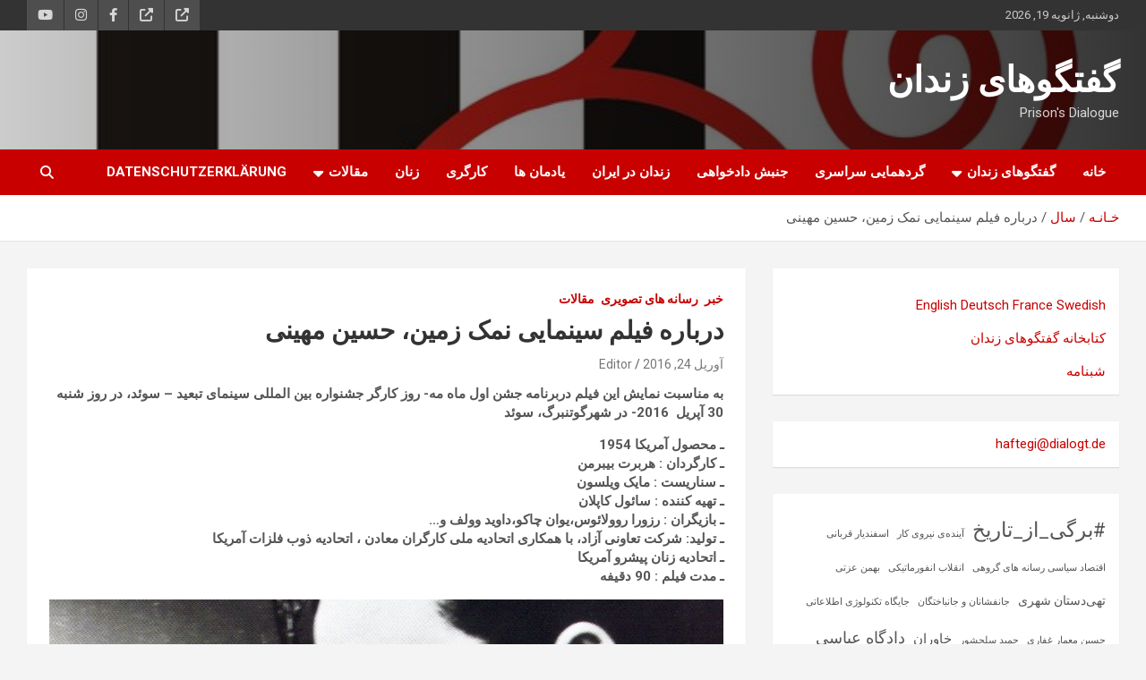

--- FILE ---
content_type: text/html; charset=UTF-8
request_url: https://dialogt.de/2016/3014/
body_size: 20102
content:
<!doctype html>
<html dir="rtl" lang="fa-IR">
<head>
	<meta charset="UTF-8">
	<meta name="viewport" content="width=device-width, initial-scale=1, shrink-to-fit=no">
	<link rel="profile" href="https://gmpg.org/xfn/11">

	<title>درباره فیلم سینمایی نمک زمین، حسین مهینی &#8211;   گفتگوهای زندان </title>
<meta name='robots' content='max-image-preview:large' />
<link rel='dns-prefetch' href='//secure.gravatar.com' />
<link rel='dns-prefetch' href='//stats.wp.com' />
<link rel='dns-prefetch' href='//fonts.googleapis.com' />
<link rel='dns-prefetch' href='//v0.wordpress.com' />
<link rel="alternate" type="application/rss+xml" title="  گفتگوهای زندان  &raquo; خوراک" href="https://dialogt.de/feed/" />
<link rel="alternate" type="application/rss+xml" title="  گفتگوهای زندان  &raquo; خوراک دیدگاه‌ها" href="https://dialogt.de/comments/feed/" />
<link rel="alternate" title="oEmbed (JSON)" type="application/json+oembed" href="https://dialogt.de/wp-json/oembed/1.0/embed?url=https%3A%2F%2Fdialogt.de%2F2016%2F3014%2F" />
<link rel="alternate" title="oEmbed (XML)" type="text/xml+oembed" href="https://dialogt.de/wp-json/oembed/1.0/embed?url=https%3A%2F%2Fdialogt.de%2F2016%2F3014%2F&#038;format=xml" />
<style id='wp-img-auto-sizes-contain-inline-css' type='text/css'>
img:is([sizes=auto i],[sizes^="auto," i]){contain-intrinsic-size:3000px 1500px}
/*# sourceURL=wp-img-auto-sizes-contain-inline-css */
</style>
<style id='wp-emoji-styles-inline-css' type='text/css'>

	img.wp-smiley, img.emoji {
		display: inline !important;
		border: none !important;
		box-shadow: none !important;
		height: 1em !important;
		width: 1em !important;
		margin: 0 0.07em !important;
		vertical-align: -0.1em !important;
		background: none !important;
		padding: 0 !important;
	}
/*# sourceURL=wp-emoji-styles-inline-css */
</style>
<style id='wp-block-library-inline-css' type='text/css'>
:root{--wp-block-synced-color:#7a00df;--wp-block-synced-color--rgb:122,0,223;--wp-bound-block-color:var(--wp-block-synced-color);--wp-editor-canvas-background:#ddd;--wp-admin-theme-color:#007cba;--wp-admin-theme-color--rgb:0,124,186;--wp-admin-theme-color-darker-10:#006ba1;--wp-admin-theme-color-darker-10--rgb:0,107,160.5;--wp-admin-theme-color-darker-20:#005a87;--wp-admin-theme-color-darker-20--rgb:0,90,135;--wp-admin-border-width-focus:2px}@media (min-resolution:192dpi){:root{--wp-admin-border-width-focus:1.5px}}.wp-element-button{cursor:pointer}:root .has-very-light-gray-background-color{background-color:#eee}:root .has-very-dark-gray-background-color{background-color:#313131}:root .has-very-light-gray-color{color:#eee}:root .has-very-dark-gray-color{color:#313131}:root .has-vivid-green-cyan-to-vivid-cyan-blue-gradient-background{background:linear-gradient(135deg,#00d084,#0693e3)}:root .has-purple-crush-gradient-background{background:linear-gradient(135deg,#34e2e4,#4721fb 50%,#ab1dfe)}:root .has-hazy-dawn-gradient-background{background:linear-gradient(135deg,#faaca8,#dad0ec)}:root .has-subdued-olive-gradient-background{background:linear-gradient(135deg,#fafae1,#67a671)}:root .has-atomic-cream-gradient-background{background:linear-gradient(135deg,#fdd79a,#004a59)}:root .has-nightshade-gradient-background{background:linear-gradient(135deg,#330968,#31cdcf)}:root .has-midnight-gradient-background{background:linear-gradient(135deg,#020381,#2874fc)}:root{--wp--preset--font-size--normal:16px;--wp--preset--font-size--huge:42px}.has-regular-font-size{font-size:1em}.has-larger-font-size{font-size:2.625em}.has-normal-font-size{font-size:var(--wp--preset--font-size--normal)}.has-huge-font-size{font-size:var(--wp--preset--font-size--huge)}.has-text-align-center{text-align:center}.has-text-align-left{text-align:left}.has-text-align-right{text-align:right}.has-fit-text{white-space:nowrap!important}#end-resizable-editor-section{display:none}.aligncenter{clear:both}.items-justified-left{justify-content:flex-start}.items-justified-center{justify-content:center}.items-justified-right{justify-content:flex-end}.items-justified-space-between{justify-content:space-between}.screen-reader-text{border:0;clip-path:inset(50%);height:1px;margin:-1px;overflow:hidden;padding:0;position:absolute;width:1px;word-wrap:normal!important}.screen-reader-text:focus{background-color:#ddd;clip-path:none;color:#444;display:block;font-size:1em;height:auto;left:5px;line-height:normal;padding:15px 23px 14px;text-decoration:none;top:5px;width:auto;z-index:100000}html :where(.has-border-color){border-style:solid}html :where([style*=border-top-color]){border-top-style:solid}html :where([style*=border-right-color]){border-right-style:solid}html :where([style*=border-bottom-color]){border-bottom-style:solid}html :where([style*=border-left-color]){border-left-style:solid}html :where([style*=border-width]){border-style:solid}html :where([style*=border-top-width]){border-top-style:solid}html :where([style*=border-right-width]){border-right-style:solid}html :where([style*=border-bottom-width]){border-bottom-style:solid}html :where([style*=border-left-width]){border-left-style:solid}html :where(img[class*=wp-image-]){height:auto;max-width:100%}:where(figure){margin:0 0 1em}html :where(.is-position-sticky){--wp-admin--admin-bar--position-offset:var(--wp-admin--admin-bar--height,0px)}@media screen and (max-width:600px){html :where(.is-position-sticky){--wp-admin--admin-bar--position-offset:0px}}

/*# sourceURL=wp-block-library-inline-css */
</style><style id='wp-block-tag-cloud-inline-css' type='text/css'>
.wp-block-tag-cloud{box-sizing:border-box}.wp-block-tag-cloud.aligncenter{justify-content:center;text-align:center}.wp-block-tag-cloud a{display:inline-block;margin-left:5px}.wp-block-tag-cloud span{display:inline-block;margin-right:5px;text-decoration:none}:root :where(.wp-block-tag-cloud.is-style-outline){display:flex;flex-wrap:wrap;gap:1ch}:root :where(.wp-block-tag-cloud.is-style-outline a){border:1px solid;font-size:unset!important;margin-left:0;padding:1ch 2ch;text-decoration:none!important}
/*# sourceURL=https://dialogt.de/wp-includes/blocks/tag-cloud/style.min.css */
</style>
<style id='global-styles-inline-css' type='text/css'>
:root{--wp--preset--aspect-ratio--square: 1;--wp--preset--aspect-ratio--4-3: 4/3;--wp--preset--aspect-ratio--3-4: 3/4;--wp--preset--aspect-ratio--3-2: 3/2;--wp--preset--aspect-ratio--2-3: 2/3;--wp--preset--aspect-ratio--16-9: 16/9;--wp--preset--aspect-ratio--9-16: 9/16;--wp--preset--color--black: #000000;--wp--preset--color--cyan-bluish-gray: #abb8c3;--wp--preset--color--white: #ffffff;--wp--preset--color--pale-pink: #f78da7;--wp--preset--color--vivid-red: #cf2e2e;--wp--preset--color--luminous-vivid-orange: #ff6900;--wp--preset--color--luminous-vivid-amber: #fcb900;--wp--preset--color--light-green-cyan: #7bdcb5;--wp--preset--color--vivid-green-cyan: #00d084;--wp--preset--color--pale-cyan-blue: #8ed1fc;--wp--preset--color--vivid-cyan-blue: #0693e3;--wp--preset--color--vivid-purple: #9b51e0;--wp--preset--gradient--vivid-cyan-blue-to-vivid-purple: linear-gradient(135deg,rgb(6,147,227) 0%,rgb(155,81,224) 100%);--wp--preset--gradient--light-green-cyan-to-vivid-green-cyan: linear-gradient(135deg,rgb(122,220,180) 0%,rgb(0,208,130) 100%);--wp--preset--gradient--luminous-vivid-amber-to-luminous-vivid-orange: linear-gradient(135deg,rgb(252,185,0) 0%,rgb(255,105,0) 100%);--wp--preset--gradient--luminous-vivid-orange-to-vivid-red: linear-gradient(135deg,rgb(255,105,0) 0%,rgb(207,46,46) 100%);--wp--preset--gradient--very-light-gray-to-cyan-bluish-gray: linear-gradient(135deg,rgb(238,238,238) 0%,rgb(169,184,195) 100%);--wp--preset--gradient--cool-to-warm-spectrum: linear-gradient(135deg,rgb(74,234,220) 0%,rgb(151,120,209) 20%,rgb(207,42,186) 40%,rgb(238,44,130) 60%,rgb(251,105,98) 80%,rgb(254,248,76) 100%);--wp--preset--gradient--blush-light-purple: linear-gradient(135deg,rgb(255,206,236) 0%,rgb(152,150,240) 100%);--wp--preset--gradient--blush-bordeaux: linear-gradient(135deg,rgb(254,205,165) 0%,rgb(254,45,45) 50%,rgb(107,0,62) 100%);--wp--preset--gradient--luminous-dusk: linear-gradient(135deg,rgb(255,203,112) 0%,rgb(199,81,192) 50%,rgb(65,88,208) 100%);--wp--preset--gradient--pale-ocean: linear-gradient(135deg,rgb(255,245,203) 0%,rgb(182,227,212) 50%,rgb(51,167,181) 100%);--wp--preset--gradient--electric-grass: linear-gradient(135deg,rgb(202,248,128) 0%,rgb(113,206,126) 100%);--wp--preset--gradient--midnight: linear-gradient(135deg,rgb(2,3,129) 0%,rgb(40,116,252) 100%);--wp--preset--font-size--small: 13px;--wp--preset--font-size--medium: 20px;--wp--preset--font-size--large: 36px;--wp--preset--font-size--x-large: 42px;--wp--preset--spacing--20: 0.44rem;--wp--preset--spacing--30: 0.67rem;--wp--preset--spacing--40: 1rem;--wp--preset--spacing--50: 1.5rem;--wp--preset--spacing--60: 2.25rem;--wp--preset--spacing--70: 3.38rem;--wp--preset--spacing--80: 5.06rem;--wp--preset--shadow--natural: 6px 6px 9px rgba(0, 0, 0, 0.2);--wp--preset--shadow--deep: 12px 12px 50px rgba(0, 0, 0, 0.4);--wp--preset--shadow--sharp: 6px 6px 0px rgba(0, 0, 0, 0.2);--wp--preset--shadow--outlined: 6px 6px 0px -3px rgb(255, 255, 255), 6px 6px rgb(0, 0, 0);--wp--preset--shadow--crisp: 6px 6px 0px rgb(0, 0, 0);}:where(.is-layout-flex){gap: 0.5em;}:where(.is-layout-grid){gap: 0.5em;}body .is-layout-flex{display: flex;}.is-layout-flex{flex-wrap: wrap;align-items: center;}.is-layout-flex > :is(*, div){margin: 0;}body .is-layout-grid{display: grid;}.is-layout-grid > :is(*, div){margin: 0;}:where(.wp-block-columns.is-layout-flex){gap: 2em;}:where(.wp-block-columns.is-layout-grid){gap: 2em;}:where(.wp-block-post-template.is-layout-flex){gap: 1.25em;}:where(.wp-block-post-template.is-layout-grid){gap: 1.25em;}.has-black-color{color: var(--wp--preset--color--black) !important;}.has-cyan-bluish-gray-color{color: var(--wp--preset--color--cyan-bluish-gray) !important;}.has-white-color{color: var(--wp--preset--color--white) !important;}.has-pale-pink-color{color: var(--wp--preset--color--pale-pink) !important;}.has-vivid-red-color{color: var(--wp--preset--color--vivid-red) !important;}.has-luminous-vivid-orange-color{color: var(--wp--preset--color--luminous-vivid-orange) !important;}.has-luminous-vivid-amber-color{color: var(--wp--preset--color--luminous-vivid-amber) !important;}.has-light-green-cyan-color{color: var(--wp--preset--color--light-green-cyan) !important;}.has-vivid-green-cyan-color{color: var(--wp--preset--color--vivid-green-cyan) !important;}.has-pale-cyan-blue-color{color: var(--wp--preset--color--pale-cyan-blue) !important;}.has-vivid-cyan-blue-color{color: var(--wp--preset--color--vivid-cyan-blue) !important;}.has-vivid-purple-color{color: var(--wp--preset--color--vivid-purple) !important;}.has-black-background-color{background-color: var(--wp--preset--color--black) !important;}.has-cyan-bluish-gray-background-color{background-color: var(--wp--preset--color--cyan-bluish-gray) !important;}.has-white-background-color{background-color: var(--wp--preset--color--white) !important;}.has-pale-pink-background-color{background-color: var(--wp--preset--color--pale-pink) !important;}.has-vivid-red-background-color{background-color: var(--wp--preset--color--vivid-red) !important;}.has-luminous-vivid-orange-background-color{background-color: var(--wp--preset--color--luminous-vivid-orange) !important;}.has-luminous-vivid-amber-background-color{background-color: var(--wp--preset--color--luminous-vivid-amber) !important;}.has-light-green-cyan-background-color{background-color: var(--wp--preset--color--light-green-cyan) !important;}.has-vivid-green-cyan-background-color{background-color: var(--wp--preset--color--vivid-green-cyan) !important;}.has-pale-cyan-blue-background-color{background-color: var(--wp--preset--color--pale-cyan-blue) !important;}.has-vivid-cyan-blue-background-color{background-color: var(--wp--preset--color--vivid-cyan-blue) !important;}.has-vivid-purple-background-color{background-color: var(--wp--preset--color--vivid-purple) !important;}.has-black-border-color{border-color: var(--wp--preset--color--black) !important;}.has-cyan-bluish-gray-border-color{border-color: var(--wp--preset--color--cyan-bluish-gray) !important;}.has-white-border-color{border-color: var(--wp--preset--color--white) !important;}.has-pale-pink-border-color{border-color: var(--wp--preset--color--pale-pink) !important;}.has-vivid-red-border-color{border-color: var(--wp--preset--color--vivid-red) !important;}.has-luminous-vivid-orange-border-color{border-color: var(--wp--preset--color--luminous-vivid-orange) !important;}.has-luminous-vivid-amber-border-color{border-color: var(--wp--preset--color--luminous-vivid-amber) !important;}.has-light-green-cyan-border-color{border-color: var(--wp--preset--color--light-green-cyan) !important;}.has-vivid-green-cyan-border-color{border-color: var(--wp--preset--color--vivid-green-cyan) !important;}.has-pale-cyan-blue-border-color{border-color: var(--wp--preset--color--pale-cyan-blue) !important;}.has-vivid-cyan-blue-border-color{border-color: var(--wp--preset--color--vivid-cyan-blue) !important;}.has-vivid-purple-border-color{border-color: var(--wp--preset--color--vivid-purple) !important;}.has-vivid-cyan-blue-to-vivid-purple-gradient-background{background: var(--wp--preset--gradient--vivid-cyan-blue-to-vivid-purple) !important;}.has-light-green-cyan-to-vivid-green-cyan-gradient-background{background: var(--wp--preset--gradient--light-green-cyan-to-vivid-green-cyan) !important;}.has-luminous-vivid-amber-to-luminous-vivid-orange-gradient-background{background: var(--wp--preset--gradient--luminous-vivid-amber-to-luminous-vivid-orange) !important;}.has-luminous-vivid-orange-to-vivid-red-gradient-background{background: var(--wp--preset--gradient--luminous-vivid-orange-to-vivid-red) !important;}.has-very-light-gray-to-cyan-bluish-gray-gradient-background{background: var(--wp--preset--gradient--very-light-gray-to-cyan-bluish-gray) !important;}.has-cool-to-warm-spectrum-gradient-background{background: var(--wp--preset--gradient--cool-to-warm-spectrum) !important;}.has-blush-light-purple-gradient-background{background: var(--wp--preset--gradient--blush-light-purple) !important;}.has-blush-bordeaux-gradient-background{background: var(--wp--preset--gradient--blush-bordeaux) !important;}.has-luminous-dusk-gradient-background{background: var(--wp--preset--gradient--luminous-dusk) !important;}.has-pale-ocean-gradient-background{background: var(--wp--preset--gradient--pale-ocean) !important;}.has-electric-grass-gradient-background{background: var(--wp--preset--gradient--electric-grass) !important;}.has-midnight-gradient-background{background: var(--wp--preset--gradient--midnight) !important;}.has-small-font-size{font-size: var(--wp--preset--font-size--small) !important;}.has-medium-font-size{font-size: var(--wp--preset--font-size--medium) !important;}.has-large-font-size{font-size: var(--wp--preset--font-size--large) !important;}.has-x-large-font-size{font-size: var(--wp--preset--font-size--x-large) !important;}
/*# sourceURL=global-styles-inline-css */
</style>

<style id='classic-theme-styles-inline-css' type='text/css'>
/*! This file is auto-generated */
.wp-block-button__link{color:#fff;background-color:#32373c;border-radius:9999px;box-shadow:none;text-decoration:none;padding:calc(.667em + 2px) calc(1.333em + 2px);font-size:1.125em}.wp-block-file__button{background:#32373c;color:#fff;text-decoration:none}
/*# sourceURL=/wp-includes/css/classic-themes.min.css */
</style>
<link rel='stylesheet' id='cptch_stylesheet-css' href='https://dialogt.de/wp-content/plugins/captcha/css/front_end_style.css?ver=4.4.5' type='text/css' media='all' />
<link rel='stylesheet' id='dashicons-css' href='https://dialogt.de/wp-includes/css/dashicons.min.css?ver=6.9' type='text/css' media='all' />
<link rel='stylesheet' id='cptch_desktop_style-css' href='https://dialogt.de/wp-content/plugins/captcha/css/desktop_style.css?ver=4.4.5' type='text/css' media='all' />
<link rel='stylesheet' id='bootstrap-style-css' href='https://dialogt.de/wp-content/themes/newscard/assets/library/bootstrap/css/bootstrap.min.css?ver=4.0.0' type='text/css' media='all' />
<link rel='stylesheet' id='font-awesome-style-css' href='https://dialogt.de/wp-content/themes/newscard/assets/library/font-awesome/css/all.min.css?ver=6.9' type='text/css' media='all' />
<link rel='stylesheet' id='newscard-google-fonts-css' href='//fonts.googleapis.com/css?family=Roboto%3A100%2C300%2C300i%2C400%2C400i%2C500%2C500i%2C700%2C700i&#038;ver=6.9' type='text/css' media='all' />
<link rel='stylesheet' id='newscard-style-css' href='https://dialogt.de/wp-content/themes/newscard/style.css?ver=6.9' type='text/css' media='all' />
<link rel='stylesheet' id='jetpack-subscriptions-css' href='https://dialogt.de/wp-content/plugins/jetpack/_inc/build/subscriptions/subscriptions.min.css?ver=15.4' type='text/css' media='all' />
<link rel='stylesheet' id='sharedaddy-css' href='https://dialogt.de/wp-content/plugins/jetpack/modules/sharedaddy/sharing.css?ver=15.4' type='text/css' media='all' />
<link rel='stylesheet' id='social-logos-css' href='https://dialogt.de/wp-content/plugins/jetpack/_inc/social-logos/social-logos.min.css?ver=15.4' type='text/css' media='all' />
<script type="text/javascript" src="https://dialogt.de/wp-includes/js/jquery/jquery.min.js?ver=3.7.1" id="jquery-core-js"></script>
<script type="text/javascript" src="https://dialogt.de/wp-includes/js/jquery/jquery-migrate.min.js?ver=3.4.1" id="jquery-migrate-js"></script>
<link rel="https://api.w.org/" href="https://dialogt.de/wp-json/" /><link rel="alternate" title="JSON" type="application/json" href="https://dialogt.de/wp-json/wp/v2/posts/3014" /><link rel="EditURI" type="application/rsd+xml" title="RSD" href="https://dialogt.de/xmlrpc.php?rsd" />
<link rel="stylesheet" href="https://dialogt.de/wp-content/themes/newscard/rtl.css" type="text/css" media="screen" /><meta name="generator" content="WordPress 6.9" />
<link rel="canonical" href="https://dialogt.de/2016/3014/" />
<link rel='shortlink' href='https://wp.me/p5Smu9-MC' />
	<style>img#wpstats{display:none}</style>
		
<!-- Jetpack Open Graph Tags -->
<meta property="og:type" content="article" />
<meta property="og:title" content="درباره فیلم سینمایی نمک زمین، حسین مهینی" />
<meta property="og:url" content="https://dialogt.de/2016/3014/" />
<meta property="og:description" content="به مناسبت نمایش این فیلم دربرنامه جشن اول ماه مه- روز کارگر جشنواره بین المللی سینمای تبعید – سوئد، در روز شنبه 30 آپریل  2016- در شهرگوتنبرگ، سوئد ـ محصول آمریکا 1954 ـ کارگردان : هربرت بیبرمن ـ س…" />
<meta property="article:published_time" content="2016-04-24T21:35:58+00:00" />
<meta property="article:modified_time" content="2016-04-24T21:35:58+00:00" />
<meta property="article:author" content="https://www.facebook.com/goftegooha/" />
<meta property="og:site_name" content="  گفتگوهای زندان " />
<meta property="og:image" content="https://dialogt.de/wp-content/uploads/2016/04/namak_zamin.jpg" />
<meta property="og:image:width" content="931" />
<meta property="og:image:height" content="809" />
<meta property="og:image:alt" content="نمک زمین" />
<meta property="og:locale" content="fa_IR" />
<meta name="twitter:text:title" content="درباره فیلم سینمایی نمک زمین، حسین مهینی" />
<meta name="twitter:image" content="https://dialogt.de/wp-content/uploads/2016/04/namak_zamin.jpg?w=640" />
<meta name="twitter:image:alt" content="نمک زمین" />
<meta name="twitter:card" content="summary_large_image" />

<!-- End Jetpack Open Graph Tags -->
<link rel="icon" href="https://dialogt.de/wp-content/uploads/2014/07/cropped-gr.5-010-32x32.jpg" sizes="32x32" />
<link rel="icon" href="https://dialogt.de/wp-content/uploads/2014/07/cropped-gr.5-010-192x192.jpg" sizes="192x192" />
<link rel="apple-touch-icon" href="https://dialogt.de/wp-content/uploads/2014/07/cropped-gr.5-010-180x180.jpg" />
<meta name="msapplication-TileImage" content="https://dialogt.de/wp-content/uploads/2014/07/cropped-gr.5-010-270x270.jpg" />
</head>

<body class="rtl wp-singular post-template-default single single-post postid-3014 single-format-standard wp-theme-newscard theme-body">

<div id="page" class="site">
	<a class="skip-link screen-reader-text" href="#content">به محتوا بروید</a>
	
	<header id="masthead" class="site-header">
					<div class="info-bar">
				<div class="container">
					<div class="row gutter-10">
						<div class="col col-sm contact-section">
							<div class="date">
								<ul><li>دوشنبه, ژانویه 19, 2026</li></ul>
							</div>
						</div><!-- .contact-section -->

													<div class="col-auto social-profiles order-md-3">
								
		<ul class="clearfix">
							<li><a target="_blank" rel="noopener noreferrer" href="https://feeds.feedburner.com/dialogt/RCtD"></a></li>
							<li><a target="_blank" rel="noopener noreferrer" href="https://t.me/schabname"></a></li>
							<li><a target="_blank" rel="noopener noreferrer" href="https://www.facebook.com/goftegooha/"></a></li>
							<li><a target="_blank" rel="noopener noreferrer" href="https://www.instagram.com/goftegoohay_zendan/"></a></li>
							<li><a target="_blank" rel="noopener noreferrer" href="https://www.youtube.com/@gerdhamaie2023"></a></li>
					</ul>
								</div><!-- .social-profile -->
											</div><!-- .row -->
          		</div><!-- .container -->
        	</div><!-- .infobar -->
        		<nav class="navbar navbar-expand-lg d-block">
			<div class="navbar-head navbar-bg-set header-overlay-dark"  style="background-image:url('http://dialogt.de/wp-content/uploads/2014/07/gr.2-001.jpg');">
				<div class="container">
					<div class="row navbar-head-row align-items-center">
						<div class="col-lg-4">
							<div class="site-branding navbar-brand">
																	<h2 class="site-title"><a href="https://dialogt.de/" rel="home">  گفتگوهای زندان </a></h2>
																	<p class="site-description">Prison&#039;s Dialogue </p>
															</div><!-- .site-branding .navbar-brand -->
						</div>
											</div><!-- .row -->
				</div><!-- .container -->
			</div><!-- .navbar-head -->
			<div class="navigation-bar">
				<div class="navigation-bar-top">
					<div class="container">
						<button class="navbar-toggler menu-toggle" type="button" data-toggle="collapse" data-target="#navbarCollapse" aria-controls="navbarCollapse" aria-expanded="false" aria-label="ناوبری گسترده"></button>
						<span class="search-toggle"></span>
					</div><!-- .container -->
					<div class="search-bar">
						<div class="container">
							<div class="search-block off">
								<form action="https://dialogt.de/" method="get" class="search-form">
	<label class="assistive-text"> جستجو </label>
	<div class="input-group">
		<input type="search" value="" placeholder="جستجو" class="form-control s" name="s">
		<div class="input-group-prepend">
			<button class="btn btn-theme">جستجو</button>
		</div>
	</div>
</form><!-- .search-form -->
							</div><!-- .search-box -->
						</div><!-- .container -->
					</div><!-- .search-bar -->
				</div><!-- .navigation-bar-top -->
				<div class="navbar-main">
					<div class="container">
						<div class="collapse navbar-collapse" id="navbarCollapse">
							<div id="site-navigation" class="main-navigation nav-uppercase" role="navigation">
								<ul class="nav-menu navbar-nav d-lg-block"><li id="menu-item-6359" class="menu-item menu-item-type-custom menu-item-object-custom menu-item-home menu-item-6359"><a href="http://dialogt.de">خانه</a></li>
<li id="menu-item-2761" class="menu-item menu-item-type-taxonomy menu-item-object-category menu-item-has-children menu-item-2761"><a href="https://dialogt.de/category/%da%af%d9%81%d8%aa%da%af%d9%88%d9%87%d8%a7%db%8c-%d8%b2%d9%86%d8%af%d8%a7%d9%86/">گفتگوهای زندان</a>
<ul class="sub-menu">
	<li id="menu-item-2756" class="menu-item menu-item-type-taxonomy menu-item-object-category menu-item-2756"><a href="https://dialogt.de/category/%d8%a7%d8%b7%d9%84%d8%a7%d8%b9%db%8c%d9%87-%d9%87%d8%a7/">اطلاعیه ها</a></li>
</ul>
</li>
<li id="menu-item-2763" class="menu-item menu-item-type-taxonomy menu-item-object-category menu-item-2763"><a href="https://dialogt.de/category/%da%af%d8%b1%d8%af%d9%87%d9%85%d8%a7%db%8c%db%8c-%d8%b3%d8%b1%d8%a7%d8%b3%d8%b1%db%8c-%d8%af%d8%b1%d8%a8%d8%a7%d8%b1%d9%87-%da%a9%d8%b4%d8%aa%d8%a7%d8%b1-%d8%b2%d9%86%d8%af%d8%a7%d9%86%db%8c%d8%a7/">گردهمایی سراسری</a></li>
<li id="menu-item-2760" class="menu-item menu-item-type-taxonomy menu-item-object-category menu-item-2760"><a href="https://dialogt.de/category/%d8%ac%d9%86%d8%a8%d8%b4-%d8%af%d8%a7%d8%af%d8%ae%d9%88%d8%a7%d9%87%db%8c/">جنبش دادخواهی</a></li>
<li id="menu-item-2764" class="menu-item menu-item-type-taxonomy menu-item-object-category menu-item-2764"><a href="https://dialogt.de/category/%d8%b2%d9%86%d8%af%d8%a7%d9%86-%d8%af%d8%b1-%d8%a7%db%8c%d8%b1%d8%a7%d9%86/">زندان در ایران</a></li>
<li id="menu-item-2765" class="menu-item menu-item-type-taxonomy menu-item-object-category menu-item-2765"><a href="https://dialogt.de/category/%db%8c%d8%a7%d8%af%d9%85%d8%a7%d9%86-%d9%87%d8%a7/">یادمان ها</a></li>
<li id="menu-item-2758" class="menu-item menu-item-type-taxonomy menu-item-object-category menu-item-2758"><a href="https://dialogt.de/category/%da%a9%d8%a7%d8%b1%da%af%d8%b1%db%8c/">کارگری</a></li>
<li id="menu-item-2757" class="menu-item menu-item-type-taxonomy menu-item-object-category menu-item-2757"><a href="https://dialogt.de/category/%d8%b2%d9%86%d8%a7%d9%86/">زنان</a></li>
<li id="menu-item-2759" class="menu-item menu-item-type-taxonomy menu-item-object-category current-post-ancestor current-menu-parent current-post-parent menu-item-has-children menu-item-2759"><a href="https://dialogt.de/category/%d9%85%d9%82%d8%a7%d9%84%d8%a7%d8%aa/">مقالات</a>
<ul class="sub-menu">
	<li id="menu-item-6596" class="menu-item menu-item-type-taxonomy menu-item-object-category menu-item-6596"><a href="https://dialogt.de/category/%d9%86%d9%88%db%8c%d8%b3%d9%86%d8%af%da%af%d8%a7%d9%86/">نویسندگان</a></li>
</ul>
</li>
<li id="menu-item-6970" class="menu-item menu-item-type-post_type menu-item-object-page menu-item-privacy-policy menu-item-6970"><a rel="privacy-policy" href="https://dialogt.de/datenschutzerklaerung/">Datenschutzerklärung</a></li>
</ul>							</div><!-- #site-navigation .main-navigation -->
						</div><!-- .navbar-collapse -->
						<div class="nav-search">
							<span class="search-toggle"></span>
						</div><!-- .nav-search -->
					</div><!-- .container -->
				</div><!-- .navbar-main -->
			</div><!-- .navigation-bar -->
		</nav><!-- .navbar -->

		
		
					<div id="breadcrumb">
				<div class="container">
					<div role="navigation" aria-label="مسیریاب ها" class="breadcrumb-trail breadcrumbs" itemprop="breadcrumb"><ul class="trail-items" itemscope itemtype="http://schema.org/BreadcrumbList"><meta name="numberOfItems" content="3" /><meta name="itemListOrder" content="Ascending" /><li itemprop="itemListElement" itemscope itemtype="http://schema.org/ListItem" class="trail-item trail-begin"><a href="https://dialogt.de/" rel="home" itemprop="item"><span itemprop="name">خـانـه</span></a><meta itemprop="position" content="1" /></li><li itemprop="itemListElement" itemscope itemtype="http://schema.org/ListItem" class="trail-item"><a href="https://dialogt.de/date/2016/" itemprop="item"><span itemprop="name">سال</span></a><meta itemprop="position" content="2" /></li><li itemprop="itemListElement" itemscope itemtype="http://schema.org/ListItem" class="trail-item trail-end"><span itemprop="name">درباره فیلم سینمایی نمک زمین، حسین مهینی</span><meta itemprop="position" content="3" /></li></ul></div>				</div>
			</div><!-- .breadcrumb -->
			</header><!-- #masthead --><div id="content" class="site-content">
	<div class="container">
		<div class="row justify-content-center site-content-row">
			<div id="primary" class="content-area col-lg-8">
				<main id="main" class="site-main">

						<div class="post-3014 post type-post status-publish format-standard has-post-thumbnail hentry category-30 category-68 category-45">

		
				<div class="entry-meta category-meta">
					<div class="cat-links"><a href="https://dialogt.de/category/%d8%ae%d8%a8%d8%b1/" rel="category tag">خبر</a> <a href="https://dialogt.de/category/%d8%b1%d8%b3%d8%a7%d9%86%d9%87-%d9%87%d8%a7%db%8c-%d8%aa%d8%b5%d9%88%db%8c%d8%b1%db%8c/" rel="category tag">رسانه های تصویری</a> <a href="https://dialogt.de/category/%d9%85%d9%82%d8%a7%d9%84%d8%a7%d8%aa/" rel="category tag">مقالات</a></div>
				</div><!-- .entry-meta -->

			
					<header class="entry-header">
				<h1 class="entry-title">درباره فیلم سینمایی نمک زمین، حسین مهینی</h1>
									<div class="entry-meta">
						<div class="date"><a href="https://dialogt.de/2016/3014/" title="درباره فیلم سینمایی نمک زمین، حسین مهینی">آوریل 24, 2016</a> </div> <div class="by-author vcard author"><a href="https://dialogt.de/author/grp/">Editor</a> </div>											</div><!-- .entry-meta -->
								</header>
				<div class="entry-content">
			<p style="text-align: right;"><strong>به مناسبت نمایش این فیلم دربرنامه جشن اول ماه مه- روز کارگر جشنواره بین المللی سینمای تبعید – سوئد، در روز شنبه 30 آپریل  2016- در شهرگوتنبرگ، سوئد</strong></p>
<p style="text-align: right;"><b><strong>ـ محصول آمریکا 1954<br />
ـ کارگردان : هربرت بیبرمن<br />
ـ سناریست : مایک ویلسون<br />
ـ تهیه کننده : سائول کاپلان<br />
ـ بازیگران : رزورا روولائوس،یوان چاکو،داوید وولف و&#8230;<br />
ـ تولید: شرکت تعاونی آزاد، با همکاری اتحادیه ملی کارگران معادن ، اتحادیه ذوب فلزات آمریکا<br />
ـ اتحادیه زنان پیشرو آمریکا<br />
ـ مدت فیلم : 90 دقیفه</strong></b></p>
<figure id="attachment_3015" aria-describedby="caption-attachment-3015" style="width: 931px" class="wp-caption aligncenter"><img fetchpriority="high" decoding="async" class="size-full wp-image-3015" src="http://dialogt.de/wp-content/uploads/2016/04/namak_zamin.jpg" alt="نمک زمین" width="931" height="809" srcset="https://dialogt.de/wp-content/uploads/2016/04/namak_zamin.jpg 931w, https://dialogt.de/wp-content/uploads/2016/04/namak_zamin-300x261.jpg 300w, https://dialogt.de/wp-content/uploads/2016/04/namak_zamin-768x667.jpg 768w, https://dialogt.de/wp-content/uploads/2016/04/namak_zamin-600x521.jpg 600w" sizes="(max-width: 931px) 100vw, 931px" /><figcaption id="caption-attachment-3015" class="wp-caption-text">نمک زمین</figcaption></figure>
<p style="text-align: right;">
<p style="text-align: right;">فیلم <strong>&#8220;نمک زمین&#8221;</strong> یکی از آثارمهم و ارزشمند تاریخ سینما ی جهان است. این فیلم یک درام اجتماعی و سندی انسانی درباره رویدادی واقعی، از چگونه گی زندگی و مبارزه کارگران مهاجر و خانواده آن ها می باشد. ارزش این فیلم نه تنها به درونمایه و جهان بینی مترقی سازندگان آن، بلکه به پرداخت واقع گرایانه و ارزش های زیباشناختی آن در خلق یک درام انسانی و بیان تصویری مستند گونه آن است. در نگاه اول، فیلم فقط روایت مبارزه کارگران خارجی برای تحقق خواسته های صنفی و بهبود شرایط کار و دستمزد برابربا کارگران آمریکایی است. اما نگاه مردانه خود کارگران به نقش همسرانشان دراین مبارزه، و جایگاه حاشیه ای دادن به آنان در بستر مبارزه به خاطر زن بودنشان، زنان را در برابر شوهرانشان قرار می دهد. زنان چنین دیدگاهی را بر نمی تابند و در برابر مردان به مقاومت برمی خیزند. ایستادگی های زنان و چالش های آن ها،  گره هایی دور از انتظار است که با استمرار مبارزه، لایه در لایه درهم تنیده می شوند و فیلم را به اثری عمیق و وتاثیر گذار، به ویژه درحوزه چگونه گی امر مبارزه زنان برای برابری تبدیل می کند.</p>
<p style="text-align: right;">فیلم <strong>&#8220;نمک زمین &#8220;</strong> در اوج دوران تفتیش عقاید – مک کارتیسم در امریکا در دهه  پنجاه میلادی &#8211; ساخته شد. زمانی که انسان های مترقی، برابری طلب و عدالت خواه به ویژه هنرمندان سینما به شدت کنترل می شدند و به خاطر باورهایشان توسط دستگاه های امنیتی تحت تعقیب و آزار قرار گرفته و به محاکمه کشیده می شدند، بسیاری از آنها از کار اخراج، زندانی و یا مجبور به ترک آمریکا می شدند. از جمله چارلی چاپلین انسان دوست، که مجبور به ترک آمریکا و زندگی در تبعید شد.</p>
<p style="text-align: right;">سازندگان فیلم <strong>&#8220;نمک زمین&#8221;</strong> هم در لیست سیاه کمیته تفتیش عقاید قرار گرفتند. حتی در طول زمان فیلمبرداری برخی از اعضای گروه سازنده فیلم دستگیر و بازداشت شدند. با این همه موانع و مشکلات بازدارنده، فیلم <strong>&#8220;نمک زمین&#8221;</strong> با همکاری رفیقانه سازندگان فیلم، کارگران معدن وخانواده های آنها، اتحادیه های کارگری و مشارکت اتحادیه زنان پیشروی آمریکا ساخته شد. در واقع فیلم <strong>&#8220;نمک زمین&#8221;</strong> یکی از نخستین تولیدات سینمایی مستقل در شکل تعاونی آن است که جدای از سیستم انحصاری وابسته هالیوود تهیه شده است.</p>
<p style="text-align: right;">پس از نخستین جلسه نمایش فیلم، سرمایه داران و صاحبان معادن نه تنها جلوی پخش و نمایش فیلم را گرفتند بلکه بازیگران کارگر فیلم را و از جمله زن کارگر را- که نقش اول زن فیلم را به عهده داشت – برای همیشه از کار اخراج کردند.</p>
<p style="text-align: right;">کارگردان فیلم، <strong>هربرت بیرمن </strong>نیز مورد تعقیب پلیس قرار گرفت. او در کمسیون تفتیش عقاید وتحقیق کنگره آمریکا محاکمه شد و به اتهام داشتن عقاید چپ – کمونیستی &#8211; به زندان محکوم گردید.</p>
<p style="text-align: right;">اما با تمام موانع و دشواری هایی که نیروهای پلیس و سرمایه داران در راه پخش و نمایش عمومی فیلم در آمریکا ایجاد کردند، فیلم توسط خود کارگران، اتحادیه ها وانجمن های کارگری، اتحادیه های زنان پیشرو، اتحادیه های دانشجویان مترقی و گروه های روشنفکر، در مکان های نمایش غیر رسمی و سالن های زیرزمینی به نمایش گذاشته شد و به عنوان یکی از دستاورد های سینمای مترقی مورد استقبال عمومی قرار گرفت.</p>
<p style="text-align: right;">در خارج ازآمریکا به ویژه در فرانسه نمایش فیلم <strong>&#8220;نمک زمین &#8220;</strong> آنچنان با استقبال عمومی رو به رو شد که به عنوان بهترین فیلم سال 1955 فرانسه از سوی تماشاگران و محافل و منتقدان سینمایی برگزیده شد.</p>
<p style="text-align: right;">در ایران به علت حاکم بودن شرایط فرهنگی و سیاسی غیر دموکراتیک و کنترل و سانسور شدید، فیلم <strong>&#8220;نمک زمین&#8221;</strong> تا قبل از انقلاب سال 57 امکان نمایش نیافت. تنها در نخستین سال پس ازانقلاب &#8211; در سال 58 – فیلم در محافل دانشجویی به طور پراکنده در تهران و تبریز و برخی از شهرستان ها به نمایش درآمد. حتی متن و داستان فیلم بصورت نمایش رادیویی در مناطق آزاد کردستان، توسط گروه هنری کومله ضبط و پخش شد. بعد از سال 1360 و با آغاز استبداد و اعمال سیاست سینمای اسلامی وسرکوب گسترده، فیلم <strong>&#8220;نمک زمین&#8221;</strong> به بهانه ترویج عقاید الحادی &#8211; اشتراکی امکان نمایش عمومی نیافت.</p>
<p style="text-align: right;">جشنواره بین المللی سینمای تبعید بارها این فیلم را به مثابه یک اثر هنری مانا و متعهد انه و به عنوان سندی در راستای بالندگی فرهنگ سینمایی، وامکان  شناخت عمومی ازابعاد جنبش کارگران به نمایش گذاشته و می گذارد.</p>
<p style="text-align: right;">به باور ما تماشای دگر باره این فیلم، همانند شراب کهنه ای است که گذشت زمان بر گیرایی آن می افزاید.   با هم &#8211; با چشم و دل این شراب جانانه را در جشن همبستگی انسانی کارگران و زحمتکشان &#8211; اول ماه مه- بنوشیم!</p>
<p style="text-align: right;"><strong>حسین مهینی &#8211; جشنواره بین المللی سینمای تبعید – سوئد</strong></p>
<div class="sharedaddy sd-sharing-enabled"><div class="robots-nocontent sd-block sd-social sd-social-icon-text sd-sharing"><h3 class="sd-title">اشتراک‌گذاری این:</h3><div class="sd-content"><ul><li class="share-facebook"><a rel="nofollow noopener noreferrer"
				data-shared="sharing-facebook-3014"
				class="share-facebook sd-button share-icon"
				href="https://dialogt.de/2016/3014/?share=facebook"
				target="_blank"
				aria-labelledby="sharing-facebook-3014"
				>
				<span id="sharing-facebook-3014" hidden>برای اشتراک‌گذاشتن فیسبوک خود کلیک کنید (در پنجرۀ تازه باز می‌شود)</span>
				<span>فیسبوک</span>
			</a></li><li class="share-linkedin"><a rel="nofollow noopener noreferrer"
				data-shared="sharing-linkedin-3014"
				class="share-linkedin sd-button share-icon"
				href="https://dialogt.de/2016/3014/?share=linkedin"
				target="_blank"
				aria-labelledby="sharing-linkedin-3014"
				>
				<span id="sharing-linkedin-3014" hidden>برای به اشتراک گذاشتن روی لینکداین کلیک کنید (در پنجرۀ تازه باز می‌شود)</span>
				<span>لینکداین</span>
			</a></li><li class="share-twitter"><a rel="nofollow noopener noreferrer"
				data-shared="sharing-twitter-3014"
				class="share-twitter sd-button share-icon"
				href="https://dialogt.de/2016/3014/?share=twitter"
				target="_blank"
				aria-labelledby="sharing-twitter-3014"
				>
				<span id="sharing-twitter-3014" hidden>اشتراک گذاشتن توسط اس ام اس (در پنجرۀ تازه باز می‌شود)</span>
				<span>X</span>
			</a></li><li class="share-telegram"><a rel="nofollow noopener noreferrer"
				data-shared="sharing-telegram-3014"
				class="share-telegram sd-button share-icon"
				href="https://dialogt.de/2016/3014/?share=telegram"
				target="_blank"
				aria-labelledby="sharing-telegram-3014"
				>
				<span id="sharing-telegram-3014" hidden>برای اشتراک‌گذاری روی Telegram کلیک کنید (در پنجرۀ تازه باز می‌شود)</span>
				<span>Telegram</span>
			</a></li><li class="share-print"><a rel="nofollow noopener noreferrer"
				data-shared="sharing-print-3014"
				class="share-print sd-button share-icon"
				href="https://dialogt.de/2016/3014/#print?share=print"
				target="_blank"
				aria-labelledby="sharing-print-3014"
				>
				<span id="sharing-print-3014" hidden>برای چاپ کردن کلیک کنید (در پنجرۀ تازه باز می‌شود)</span>
				<span>چاپ</span>
			</a></li><li class="share-jetpack-whatsapp"><a rel="nofollow noopener noreferrer"
				data-shared="sharing-whatsapp-3014"
				class="share-jetpack-whatsapp sd-button share-icon"
				href="https://dialogt.de/2016/3014/?share=jetpack-whatsapp"
				target="_blank"
				aria-labelledby="sharing-whatsapp-3014"
				>
				<span id="sharing-whatsapp-3014" hidden>برای اشتراک‌گذاری روی WhatsApp کلیک کنید (در پنجرۀ تازه باز می‌شود)</span>
				<span>WhatsApp</span>
			</a></li><li class="share-end"></li></ul></div></div></div>		</div><!-- entry-content -->

			</div><!-- .post-3014 -->

	<nav class="navigation post-navigation" aria-label="نوشته‌ها">
		<h2 class="screen-reader-text">راهبری نوشته</h2>
		<div class="nav-links"><div class="nav-previous"><a href="https://dialogt.de/2016/3005/" rel="prev">اخبار کارگری از 14 آوریل تا 20 آوریل</a></div><div class="nav-next"><a href="https://dialogt.de/2016/3017/" rel="next">جشنواره بین المللی سینمای تبعید، در گرامیداشت روز کارگر و در همبستگی با کارگران و زحمتکشان جهان برگزار می کند</a></div></div>
	</nav>
				</main><!-- #main -->
			</div><!-- #primary -->
			
<aside id="secondary" class="col-lg-4 widget-area" role="complementary">
	<div class="sticky-sidebar">
		<section id="custom_html-11" class="widget_text widget widget_custom_html"><div class="textwidget custom-html-widget"><html>
<head>
<title></title>
</head>
<body>
<p></p>
<a href="http://www.dialogt.eu/category/english" target="_self">English</a>
	<a href="http://dialogt.eu/category/deutsch" target="_self">Deutsch</a>
	<a href="http://dialogt.eu/category/france" target="_self">France</a>
	<a href="http://dialogt.eu/category/swedish" target="_self">Swedish</a>
</body>
</html>
<html>
<head>
<title></title>
</head>
<body>
<p></p>
<a href="
http://dialogt.info" target="_self">کتابخانه گفتگوهای زندان</a>
</body>
</html>
<html>
<head>
<title></title>
</head>
<body>
<p></p>
	<a href="http://dialogt.org/category/گفتگوهای-زندان" target="_self">شبنامه</a>
</body>
</html></div></section><section id="widget_contact_info-3" class="widget widget_contact_info"><div itemscope itemtype="http://schema.org/LocalBusiness"><div class="confit-email"><a href="mailto:haftegi@dialogt.de">haftegi@dialogt.de</a></div></div></section><section id="block-10" class="widget widget_block widget_tag_cloud"><p class="wp-block-tag-cloud"><a href="https://dialogt.de/tag/%d8%a8%d8%b1%da%af%db%8c_%d8%a7%d8%b2_%d8%aa%d8%a7%d8%b1%db%8c%d8%ae/" class="tag-cloud-link tag-link-268 tag-link-position-1" style="font-size: 16.931034482759pt;" aria-label="#برگی_از_تاریخ (10 مورد)">#برگی_از_تاریخ</a>
<a href="https://dialogt.de/tag/%d8%a2%db%8c%d9%86%d8%af%d9%87%e2%80%8c%db%8c-%d9%86%db%8c%d8%b1%d9%88%db%8c-%da%a9%d8%a7%d8%b1/" class="tag-cloud-link tag-link-204 tag-link-position-2" style="font-size: 8pt;" aria-label="آینده‌ی نیروی کار (1 مورد)">آینده‌ی نیروی کار</a>
<a href="https://dialogt.de/tag/%d8%a7%d8%b3%d9%81%d9%86%d8%af%db%8c%d8%a7%d8%b1-%d9%82%d8%b1%d8%a8%d8%a7%d9%86%db%8c/" class="tag-cloud-link tag-link-192 tag-link-position-3" style="font-size: 8pt;" aria-label="اسفندیار قربانی (1 مورد)">اسفندیار قربانی</a>
<a href="https://dialogt.de/tag/%d8%a7%d9%82%d8%aa%d8%b5%d8%a7%d8%af-%d8%b3%db%8c%d8%a7%d8%b3%db%8c-%d8%b1%d8%b3%d8%a7%d9%86%d9%87-%d9%87%d8%a7%db%8c-%da%af%d8%b1%d9%88%d9%87%db%8c/" class="tag-cloud-link tag-link-174 tag-link-position-4" style="font-size: 8pt;" aria-label="اقتصاد سیاسی رسانه های گروهی (1 مورد)">اقتصاد سیاسی رسانه های گروهی</a>
<a href="https://dialogt.de/tag/%d8%a7%d9%86%d9%82%d9%84%d8%a7%d8%a8-%d8%a7%d9%86%d9%81%d9%88%d8%b1%d9%85%d8%a7%d8%aa%db%8c%da%a9%db%8c/" class="tag-cloud-link tag-link-202 tag-link-position-5" style="font-size: 8pt;" aria-label="انقلاب انفورماتیکی (1 مورد)">انقلاب انفورماتیکی</a>
<a href="https://dialogt.de/tag/%d8%a8%d9%87%d9%85%d9%86-%d8%b9%d8%b2%d8%aa%db%8c/" class="tag-cloud-link tag-link-188 tag-link-position-6" style="font-size: 8pt;" aria-label="بهمن عزتی (1 مورد)">بهمن عزتی</a>
<a href="https://dialogt.de/tag/%d8%aa%d9%87%db%8c%e2%80%8c%d8%af%d8%b3%d8%aa%d8%a7%d9%86-%d8%b4%d9%87%d8%b1%db%8c/" class="tag-cloud-link tag-link-237 tag-link-position-7" style="font-size: 10.172413793103pt;" aria-label="تهی‌دستان شهری (2 مورد)">تهی‌دستان شهری</a>
<a href="https://dialogt.de/tag/%d8%ac%d8%a7%d9%86%d9%81%d8%b4%d8%a7%d9%86%d8%a7%d9%86-%d9%88-%d8%ac%d8%a7%d9%86%d8%a8%d8%a7%d8%ae%d8%aa%da%af%d8%a7%d9%86/" class="tag-cloud-link tag-link-184 tag-link-position-8" style="font-size: 8pt;" aria-label="جانفشانان و جانباختگان (1 مورد)">جانفشانان و جانباختگان</a>
<a href="https://dialogt.de/tag/%d8%ac%d8%a7%db%8c%da%af%d8%a7%d9%87-%d8%aa%da%a9%d9%86%d9%88%d9%84%d9%88%da%98%db%8c-%d8%a7%d8%b7%d9%84%d8%a7%d8%b9%d8%a7%d8%aa%db%8c/" class="tag-cloud-link tag-link-205 tag-link-position-9" style="font-size: 8pt;" aria-label="جایگاه تکنولوژی اطلاعاتی (1 مورد)">جایگاه تکنولوژی اطلاعاتی</a>
<a href="https://dialogt.de/tag/%d8%ad%d8%b3%db%8c%d9%86-%d9%85%d8%b9%d9%85%d8%a7%d8%b1-%d8%ba%d9%81%d8%a7%d8%b1%db%8c/" class="tag-cloud-link tag-link-198 tag-link-position-10" style="font-size: 8pt;" aria-label="حسین معمار غفاری (1 مورد)">حسین معمار غفاری</a>
<a href="https://dialogt.de/tag/%d8%ad%d9%85%db%8c%d8%af-%d8%b3%d9%84%d8%ad%d8%b4%d9%88%d8%b1/" class="tag-cloud-link tag-link-194 tag-link-position-11" style="font-size: 8pt;" aria-label="حمید سلحشور (1 مورد)">حمید سلحشور</a>
<a href="https://dialogt.de/tag/%d8%ae%d8%a7%d9%88%d8%b1%d8%a7%d9%86/" class="tag-cloud-link tag-link-81 tag-link-position-12" style="font-size: 11.620689655172pt;" aria-label="خاوران (3 مورد)">خاوران</a>
<a href="https://dialogt.de/tag/%d8%af%d8%a7%d8%af%da%af%d8%a7%d9%87-%d8%b9%d8%a8%d8%a7%d8%b3%db%8c/" class="tag-cloud-link tag-link-244 tag-link-position-13" style="font-size: 13.793103448276pt;" aria-label="دادگاه عباسی (5 مورد)">دادگاه عباسی</a>
<a href="https://dialogt.de/tag/%d8%af%d8%a7%d8%b1%db%8c%d9%88%d8%b4-%da%a9%d8%a7%db%8c%d8%af%d9%be%d9%88%d8%b1/" class="tag-cloud-link tag-link-79 tag-link-position-14" style="font-size: 8pt;" aria-label="داریوش کایدپور (1 مورد)">داریوش کایدپور</a>
<a href="https://dialogt.de/tag/%d8%af%d8%a7%d9%86%db%8c%d9%84-%d8%a8%d9%86-%d8%b3%d8%b9%db%8c%d8%af/" class="tag-cloud-link tag-link-133 tag-link-position-15" style="font-size: 8pt;" aria-label="دانیل بن سعید (1 مورد)">دانیل بن سعید</a>
<a href="https://dialogt.de/tag/%d8%af%d9%85%da%a9%d8%b1%d8%a7%d8%b3%db%8c-%d9%85%d8%b3%d8%aa%d9%82%db%8c%d9%85/" class="tag-cloud-link tag-link-201 tag-link-position-16" style="font-size: 8pt;" aria-label="دمکراسی مستقیم (1 مورد)">دمکراسی مستقیم</a>
<a href="https://dialogt.de/tag/%d8%b1%d8%b3%d8%a7%d9%86%d9%87-%d8%a2%d9%84%d8%aa%d8%b1%d9%86%d8%a7%d8%aa%db%8c%d9%88/" class="tag-cloud-link tag-link-177 tag-link-position-17" style="font-size: 8pt;" aria-label="رسانه آلترناتیو (1 مورد)">رسانه آلترناتیو</a>
<a href="https://dialogt.de/tag/%d8%b1%d8%b3%d8%a7%d9%86%d9%87-%d8%a8%d8%af%db%8c%d9%84/" class="tag-cloud-link tag-link-176 tag-link-position-18" style="font-size: 8pt;" aria-label="رسانه بدیل (1 مورد)">رسانه بدیل</a>
<a href="https://dialogt.de/tag/%d8%b1%d8%b3%d8%a7%d9%86%d9%87%e2%80%8c%d9%87%d8%a7-%d9%88-%d8%ac%d9%87%d8%a7%d9%86%db%8c%e2%80%8c%d8%b3%d8%a7%d8%b2%db%8c/" class="tag-cloud-link tag-link-178 tag-link-position-19" style="font-size: 8pt;" aria-label="رسانه‌ها و جهانی‌سازی (1 مورد)">رسانه‌ها و جهانی‌سازی</a>
<a href="https://dialogt.de/tag/%d8%b3%d8%a7%d8%b2%d9%85%d8%a7%d9%86%d8%af%d9%87%db%8c/" class="tag-cloud-link tag-link-181 tag-link-position-20" style="font-size: 8pt;" aria-label="سازماندهی (1 مورد)">سازماندهی</a>
<a href="https://dialogt.de/tag/%d8%b3%d8%a7%d8%b2%d9%85%d8%a7%d9%86-%d8%b1%d8%b2%d9%85%d9%86%d8%af%da%af%d8%a7%d9%86-%d8%a2%d8%b2%d8%a7%d8%af%db%8c-%d8%b7%d8%a8%d9%82%d9%87-%da%a9%d8%a7%d8%b1%da%af%d8%b1/" class="tag-cloud-link tag-link-183 tag-link-position-21" style="font-size: 8pt;" aria-label="سازمان رزمندگان آزادی طبقه کارگر (1 مورد)">سازمان رزمندگان آزادی طبقه کارگر</a>
<a href="https://dialogt.de/tag/%d8%b3%d8%b1%d9%85%d8%a7%db%8c%d9%87%e2%80%8c-%d8%af%db%8c%d8%ac%db%8c%d8%aa%d8%a7%d9%84%db%8c/" class="tag-cloud-link tag-link-203 tag-link-position-22" style="font-size: 12.827586206897pt;" aria-label="سرمایه‌ دیجیتالی (4 مورد)">سرمایه‌ دیجیتالی</a>
<a href="https://dialogt.de/tag/%d8%b3%d8%b9%db%8c%d8%af-%da%a9%d8%b1%d8%af-%d9%82%d8%b1%d9%87-%da%86%d9%88%d8%b1%d9%84%d9%88/" class="tag-cloud-link tag-link-185 tag-link-position-23" style="font-size: 8pt;" aria-label="سعید کرد قره چورلو (1 مورد)">سعید کرد قره چورلو</a>
<a href="https://dialogt.de/tag/%d8%b3%db%8c%d8%a7%d9%88%d8%b4-%d9%85%d8%ad%d9%85%d9%88%d8%af%db%8c/" class="tag-cloud-link tag-link-106 tag-link-position-24" style="font-size: 8pt;" aria-label="سیاوش محمودی (1 مورد)">سیاوش محمودی</a>
<a href="https://dialogt.de/tag/%d8%b4%d8%a8%d9%86%d8%a7%d9%85%d9%87/" class="tag-cloud-link tag-link-169 tag-link-position-25" style="font-size: 16.448275862069pt;" aria-label="شبنامه (9 مورد)">شبنامه</a>
<a href="https://dialogt.de/tag/%d8%b9%d8%a8%d8%af%d8%a7%d9%84%d8%ad%d9%85%db%8c%d8%af-%d8%b1%d8%b6%d8%a7-%d8%b2/" class="tag-cloud-link tag-link-200 tag-link-position-26" style="font-size: 8pt;" aria-label="عبدالحمید (رضا) ز (1 مورد)">عبدالحمید (رضا) ز</a>
<a href="https://dialogt.de/tag/%d8%b9%d8%b2%db%8c%d8%b2-%d9%85%d8%ad%d9%85%d8%af%db%8c/" class="tag-cloud-link tag-link-195 tag-link-position-27" style="font-size: 8pt;" aria-label="عزیز محمدی (1 مورد)">عزیز محمدی</a>
<a href="https://dialogt.de/tag/%d8%b9%d8%b5%d8%b1-%d8%a7%d8%b7%d9%84%d8%a7%d8%b9%d8%a7%d8%aa/" class="tag-cloud-link tag-link-230 tag-link-position-28" style="font-size: 11.620689655172pt;" aria-label="عصر اطلاعات (3 مورد)">عصر اطلاعات</a>
<a href="https://dialogt.de/tag/%d9%80-%d8%ac%d9%86%d8%a8%d8%b4_%d8%af%d8%a7%d8%af%d8%ae%d9%88%d8%a7%d9%87%db%8c-%da%86%d8%b4%d9%85%e2%80%8c%d8%a7%d9%86%d8%af%d8%a7%d8%b2_%d8%b1%d9%87%d8%a7%db%8c%db%8c%e2%80%8c%d8%a8%d8%ae%d8%b4/" class="tag-cloud-link tag-link-182 tag-link-position-29" style="font-size: 22pt;" aria-label="ـ #جنبش_دادخواهی #چشم‌انداز_رهایی‌بخش (28 مورد)">ـ #جنبش_دادخواهی #چشم‌انداز_رهایی‌بخش</a>
<a href="https://dialogt.de/tag/%d9%81%d8%b1%d8%ae-%d9%82%d9%87%d8%b1%d9%85%d8%a7%d9%86%db%8c/" class="tag-cloud-link tag-link-105 tag-link-position-30" style="font-size: 8pt;" aria-label="فرخ قهرمانی (1 مورد)">فرخ قهرمانی</a>
<a href="https://dialogt.de/tag/%d9%81%d8%b1%db%8c%d8%af%d9%88%d9%86-%d8%a2%d8%a8%d8%b1%d9%88%d9%85%d9%86%d8%af-%d8%a2%d8%b0%d8%b1/" class="tag-cloud-link tag-link-199 tag-link-position-31" style="font-size: 8pt;" aria-label="فریدون آبرومند آذر (1 مورد)">فریدون آبرومند آذر</a>
<a href="https://dialogt.de/tag/%d9%84%d9%86%db%8c%d9%86/" class="tag-cloud-link tag-link-179 tag-link-position-32" style="font-size: 8pt;" aria-label="لنین (1 مورد)">لنین</a>
<a href="https://dialogt.de/tag/%d9%85%d8%ac%db%8c%d8%af-%d8%ae%d8%b1%d9%85%db%8c/" class="tag-cloud-link tag-link-107 tag-link-position-33" style="font-size: 8pt;" aria-label="مجید خرمی (1 مورد)">مجید خرمی</a>
<a href="https://dialogt.de/tag/%d9%85%d8%ad%d9%85%d8%af-%d8%a7%d8%a8%d8%b1%d8%a7%d9%87%db%8c%d9%85-%d8%aa%d9%82%db%8c-%d8%b9%d8%a8%d8%a7%d8%b3%db%8c/" class="tag-cloud-link tag-link-190 tag-link-position-34" style="font-size: 8pt;" aria-label="محمد ابراهیم (تقی) عباسی (1 مورد)">محمد ابراهیم (تقی) عباسی</a>
<a href="https://dialogt.de/tag/%d9%85%d8%ad%d9%85%d8%af-%d8%b1%d8%b6%d8%a7-%d8%b1%d9%85%d8%b6%d8%a7%d9%86%db%8c/" class="tag-cloud-link tag-link-193 tag-link-position-35" style="font-size: 8pt;" aria-label="محمد رضا رمضانی (1 مورد)">محمد رضا رمضانی</a>
<a href="https://dialogt.de/tag/%d9%85%d8%ad%d9%85%d8%af-%d8%b1%d8%b6%d8%a7-%da%a9%d9%84%d8%a7%d9%86%d8%aa%d8%b1%db%8c/" class="tag-cloud-link tag-link-187 tag-link-position-36" style="font-size: 8pt;" aria-label="محمد رضا کلانتری (1 مورد)">محمد رضا کلانتری</a>
<a href="https://dialogt.de/tag/%d9%85%d8%ad%d9%85%d8%af-%d8%b9%d8%b5%d8%a7%d8%b1%d9%87/" class="tag-cloud-link tag-link-197 tag-link-position-37" style="font-size: 8pt;" aria-label="محمد عصاره (1 مورد)">محمد عصاره</a>
<a href="https://dialogt.de/tag/%d9%85%d8%ad%d9%85%d9%88%d8%af-%d9%88%d8%ad%db%8c%d8%af%db%8c/" class="tag-cloud-link tag-link-186 tag-link-position-38" style="font-size: 8pt;" aria-label="محمود وحیدی (1 مورد)">محمود وحیدی</a>
<a href="https://dialogt.de/tag/%d9%85%d9%86%d9%88%da%86%d9%87%d8%b1-%d8%ac%d8%b9%d9%81%d8%b1%db%8c/" class="tag-cloud-link tag-link-196 tag-link-position-39" style="font-size: 8pt;" aria-label="منوچهر جعفری (1 مورد)">منوچهر جعفری</a>
<a href="https://dialogt.de/tag/%d9%86%d8%a7%d8%b5%d8%b1-%d8%aa%d9%88%d9%81%db%8c%d9%82%db%8c%d8%a7%d9%86/" class="tag-cloud-link tag-link-189 tag-link-position-40" style="font-size: 8pt;" aria-label="ناصر توفیقیان (1 مورد)">ناصر توفیقیان</a>
<a href="https://dialogt.de/tag/%d9%86%db%8c%d9%88%d8%b4%d8%a7-%d9%81%d8%b1%d9%87%db%8c%d8%8c-%d9%86%db%8c%d9%85%d8%a7-%db%8c%d9%88%d8%b4%db%8c%d8%ac%d8%8c/" class="tag-cloud-link tag-link-145 tag-link-position-41" style="font-size: 8pt;" aria-label="نیوشا فرهی، نیما یوشیج، (1 مورد)">نیوشا فرهی، نیما یوشیج،</a>
<a href="https://dialogt.de/tag/%d9%87%d9%85-%d8%a7%d9%86%d8%af%db%8c%d8%b4%db%8c-%da%86%d9%be/" class="tag-cloud-link tag-link-258 tag-link-position-42" style="font-size: 11.620689655172pt;" aria-label="هم اندیشی چپ (3 مورد)">هم اندیشی چپ</a>
<a href="https://dialogt.de/tag/%d9%87%d9%85%d8%a7%db%8c%d9%88%d9%86-%d8%a7%db%8c%d9%88%d8%a7%d9%86%db%8c/" class="tag-cloud-link tag-link-175 tag-link-position-43" style="font-size: 21.034482758621pt;" aria-label="همایون ایوانی (23 مورد)">همایون ایوانی</a>
<a href="https://dialogt.de/tag/%da%86%d9%87-%d8%a8%d8%a7%db%8c%d8%af-%da%a9%d8%b1%d8%af%d8%9f/" class="tag-cloud-link tag-link-180 tag-link-position-44" style="font-size: 8pt;" aria-label="چه باید کرد؟ (1 مورد)">چه باید کرد؟</a>
<a href="https://dialogt.de/tag/%da%a9%d9%85%d8%a7%d9%84-%da%a9%db%8c%d8%a7%d9%86%d9%81%d8%b1/" class="tag-cloud-link tag-link-191 tag-link-position-45" style="font-size: 8pt;" aria-label="کمال کیانفر (1 مورد)">کمال کیانفر</a></p></section>	</div><!-- .sticky-sidebar -->
</aside><!-- #secondary -->
		</div><!-- row -->
	</div><!-- .container -->
</div><!-- #content .site-content-->
	<footer id="colophon" class="site-footer" role="contentinfo">
		
			<div class="container">
				<section class="featured-stories">
								<h3 class="stories-title">
									<a href="https://dialogt.de/category/%da%af%d8%b1%d8%af%d9%87%d9%85%d8%a7%db%8c%db%8c-%d8%b3%d8%b1%d8%a7%d8%b3%d8%b1%db%8c-%d8%af%d8%b1%d8%a8%d8%a7%d8%b1%d9%87-%da%a9%d8%b4%d8%aa%d8%a7%d8%b1-%d8%b2%d9%86%d8%af%d8%a7%d9%86%db%8c%d8%a7/">مطالب دیگر...</a>
							</h3>
							<div class="row gutter-parent-14">
													<div class="col-sm-6 col-lg-3">
								<div class="post-boxed">
																			<div class="post-img-wrap">
											<div class="featured-post-img">
												<a href="https://dialogt.de/2024/11186/" class="post-img" style="background-image: url('https://dialogt.de/wp-content/uploads/2023/09/live-1024x576.jpg');"></a>
											</div>
											<div class="entry-meta category-meta">
												<div class="cat-links"><a href="https://dialogt.de/category/%d8%b1%d8%a7%d8%af%db%8c%d9%88-%d8%af%d8%a7%d8%af%d8%ae%d9%88%d8%a7%d9%87%db%8c/" rel="category tag">رادیو دادخواهی</a> <a href="https://dialogt.de/category/%da%af%d8%b1%d8%af%d9%87%d9%85%d8%a7%db%8c%db%8c-%d8%b3%d8%b1%d8%a7%d8%b3%d8%b1%db%8c-%d8%af%d8%b1%d8%a8%d8%a7%d8%b1%d9%87-%da%a9%d8%b4%d8%aa%d8%a7%d8%b1-%d8%b2%d9%86%d8%af%d8%a7%d9%86%db%8c%d8%a7/" rel="category tag">گردهمایی سراسری درباره کشتار زندانیان سیاسی در ایران</a> <a href="https://dialogt.de/category/%da%af%d9%81%d8%aa%da%af%d9%88%d9%87%d8%a7%db%8c-%d8%b2%d9%86%d8%af%d8%a7%d9%86/" rel="category tag">گفتگوهای زندان</a> <a href="https://dialogt.de/category/%db%8c%d8%a7%d8%af%d9%85%d8%a7%d9%86-%d9%87%d8%a7/" rel="category tag">یادمان ها</a> <a href="https://dialogt.de/category/%db%8c%d8%a7%d8%af%d9%85%d8%a7%d9%86-%da%a9%d8%b4%d8%aa%d8%a7%d8%b1-%d8%b2%d9%86%d8%af%d8%a7%d9%86%db%8c%d8%a7%d9%86-%d8%b3%db%8c%d8%a7%d8%b3%db%8c-%d8%af%d9%87%d9%87-%d8%b4%d8%b5%d8%aa/" rel="category tag">یادمان کشتار زندانیان سیاسی دهه شصت</a></div>
											</div><!-- .entry-meta -->
										</div><!-- .post-img-wrap -->
																		<div class="post-content">
																				<h3 class="entry-title"><a href="https://dialogt.de/2024/11186/">سلام شکستگان سالهای سیاه ، تشنگان آزادی</a></h3>																					<div class="entry-meta">
												<div class="date"><a href="https://dialogt.de/2024/11186/" title="سلام شکستگان سالهای سیاه ، تشنگان آزادی">نوامبر 19, 2024</a> </div> <div class="by-author vcard author"><a href="https://dialogt.de/author/grp/">Editor</a> </div>											</div>
																			</div><!-- .post-content -->
								</div><!-- .post-boxed -->
							</div><!-- .col-sm-6 .col-lg-3 -->
													<div class="col-sm-6 col-lg-3">
								<div class="post-boxed">
																			<div class="post-img-wrap">
											<div class="featured-post-img">
												<a href="https://dialogt.de/2023/10501/" class="post-img" style="background-image: url('https://dialogt.de/wp-content/uploads/2023/04/Poster-Instagram.jpg');"></a>
											</div>
											<div class="entry-meta category-meta">
												<div class="cat-links"><a href="https://dialogt.de/category/%d8%ac%d9%86%d8%a8%d8%b4-%d8%af%d8%a7%d8%af%d8%ae%d9%88%d8%a7%d9%87%db%8c/" rel="category tag">جنبش دادخواهی</a> <a href="https://dialogt.de/category/%d8%b1%d8%b3%d8%a7%d9%86%d9%87-%d9%87%d8%a7%db%8c-%d8%aa%d8%b5%d9%88%db%8c%d8%b1%db%8c/" rel="category tag">رسانه های تصویری</a> <a href="https://dialogt.de/category/%d8%b2%d9%86%d8%af%d8%a7%d9%86-%d8%af%d8%b1-%d8%a7%db%8c%d8%b1%d8%a7%d9%86/" rel="category tag">زندان در ایران</a> <a href="https://dialogt.de/category/%d8%b4%d8%a8%d9%86%d8%a7%d9%85%d9%87/" rel="category tag">شبنامه</a> <a href="https://dialogt.de/category/%da%af%d8%b1%d8%af%d9%87%d9%85%d8%a7%db%8c%db%8c-%d8%b3%d8%b1%d8%a7%d8%b3%d8%b1%db%8c-%d8%af%d8%b1%d8%a8%d8%a7%d8%b1%d9%87-%da%a9%d8%b4%d8%aa%d8%a7%d8%b1-%d8%b2%d9%86%d8%af%d8%a7%d9%86%db%8c%d8%a7/" rel="category tag">گردهمایی سراسری درباره کشتار زندانیان سیاسی در ایران</a> <a href="https://dialogt.de/category/%da%af%d9%81%d8%aa%da%af%d9%88%d9%87%d8%a7%db%8c-%d8%b2%d9%86%d8%af%d8%a7%d9%86/" rel="category tag">گفتگوهای زندان</a> <a href="https://dialogt.de/category/%db%8c%d8%a7%d8%af%d9%85%d8%a7%d9%86-%d9%87%d8%a7/" rel="category tag">یادمان ها</a> <a href="https://dialogt.de/category/%db%8c%d8%a7%d8%af%d9%85%d8%a7%d9%86-%da%a9%d8%b4%d8%aa%d8%a7%d8%b1-%d8%b2%d9%86%d8%af%d8%a7%d9%86%db%8c%d8%a7%d9%86-%d8%b3%db%8c%d8%a7%d8%b3%db%8c-%d8%af%d9%87%d9%87-%d8%b4%d8%b5%d8%aa/" rel="category tag">یادمان کشتار زندانیان سیاسی دهه شصت</a></div>
											</div><!-- .entry-meta -->
										</div><!-- .post-img-wrap -->
																		<div class="post-content">
																				<h3 class="entry-title"><a href="https://dialogt.de/2023/10501/">اسناد و گزارش‌های نهمین گردهمایی سراسری: افتتاحیه بخش هنری، برلین ۲۹ سپتامبر ۲۰۲۳</a></h3>																					<div class="entry-meta">
												<div class="date"><a href="https://dialogt.de/2023/10501/" title="اسناد و گزارش‌های نهمین گردهمایی سراسری: افتتاحیه بخش هنری، برلین ۲۹ سپتامبر ۲۰۲۳">دسامبر 5, 2023</a> </div> <div class="by-author vcard author"><a href="https://dialogt.de/author/grp/">Editor</a> </div>											</div>
																			</div><!-- .post-content -->
								</div><!-- .post-boxed -->
							</div><!-- .col-sm-6 .col-lg-3 -->
													<div class="col-sm-6 col-lg-3">
								<div class="post-boxed">
																			<div class="post-img-wrap">
											<div class="featured-post-img">
												<a href="https://dialogt.de/2023/10387/" class="post-img" style="background-image: url('https://dialogt.de/wp-content/uploads/2023/10/photo_2023-10-14_05-17-47-1024x1024.jpg');"></a>
											</div>
											<div class="entry-meta category-meta">
												<div class="cat-links"><a href="https://dialogt.de/category/%da%af%d8%b1%d8%af%d9%87%d9%85%d8%a7%db%8c%db%8c-%d8%b3%d8%b1%d8%a7%d8%b3%d8%b1%db%8c-%d8%af%d8%b1%d8%a8%d8%a7%d8%b1%d9%87-%da%a9%d8%b4%d8%aa%d8%a7%d8%b1-%d8%b2%d9%86%d8%af%d8%a7%d9%86%db%8c%d8%a7/" rel="category tag">گردهمایی سراسری درباره کشتار زندانیان سیاسی در ایران</a> <a href="https://dialogt.de/category/%da%af%d9%81%d8%aa%da%af%d9%88%d9%87%d8%a7%db%8c-%d8%b2%d9%86%d8%af%d8%a7%d9%86/" rel="category tag">گفتگوهای زندان</a> <a href="https://dialogt.de/category/%db%8c%d8%a7%d8%af%d9%85%d8%a7%d9%86-%d9%87%d8%a7/" rel="category tag">یادمان ها</a> <a href="https://dialogt.de/category/%db%8c%d8%a7%d8%af%d9%85%d8%a7%d9%86-%da%a9%d8%b4%d8%aa%d8%a7%d8%b1-%d8%b2%d9%86%d8%af%d8%a7%d9%86%db%8c%d8%a7%d9%86-%d8%b3%db%8c%d8%a7%d8%b3%db%8c-%d8%af%d9%87%d9%87-%d8%b4%d8%b5%d8%aa/" rel="category tag">یادمان کشتار زندانیان سیاسی دهه شصت</a></div>
											</div><!-- .entry-meta -->
										</div><!-- .post-img-wrap -->
																		<div class="post-content">
																				<h3 class="entry-title"><a href="https://dialogt.de/2023/10387/">به یاد فرانک صادقی، از زندانیان سیاسی زن دهه شصت که سال گذشته از میان ما رفت</a></h3>																					<div class="entry-meta">
												<div class="date"><a href="https://dialogt.de/2023/10387/" title="به یاد فرانک صادقی، از زندانیان سیاسی زن دهه شصت که سال گذشته از میان ما رفت">اکتبر 14, 2023</a> </div> <div class="by-author vcard author"><a href="https://dialogt.de/author/grp/">Editor</a> </div>											</div>
																			</div><!-- .post-content -->
								</div><!-- .post-boxed -->
							</div><!-- .col-sm-6 .col-lg-3 -->
													<div class="col-sm-6 col-lg-3">
								<div class="post-boxed">
																			<div class="post-img-wrap">
											<div class="featured-post-img">
												<a href="https://dialogt.de/2023/10384/" class="post-img" style="background-image: url('https://dialogt.de/wp-content/uploads/2023/10/images.jpg');"></a>
											</div>
											<div class="entry-meta category-meta">
												<div class="cat-links"><a href="https://dialogt.de/category/%da%af%d8%b1%d8%af%d9%87%d9%85%d8%a7%db%8c%db%8c-%d8%b3%d8%b1%d8%a7%d8%b3%d8%b1%db%8c-%d8%af%d8%b1%d8%a8%d8%a7%d8%b1%d9%87-%da%a9%d8%b4%d8%aa%d8%a7%d8%b1-%d8%b2%d9%86%d8%af%d8%a7%d9%86%db%8c%d8%a7/" rel="category tag">گردهمایی سراسری درباره کشتار زندانیان سیاسی در ایران</a> <a href="https://dialogt.de/category/%db%8c%d8%a7%d8%af%d9%85%d8%a7%d9%86-%d9%87%d8%a7/" rel="category tag">یادمان ها</a></div>
											</div><!-- .entry-meta -->
										</div><!-- .post-img-wrap -->
																		<div class="post-content">
																				<h3 class="entry-title"><a href="https://dialogt.de/2023/10384/">نهمین گردهمایی سراسری درباره کشتار زندانیان سیاسی در ایران: به یاد راضیه ابراهیم‌زاده</a></h3>																					<div class="entry-meta">
												<div class="date"><a href="https://dialogt.de/2023/10384/" title="نهمین گردهمایی سراسری درباره کشتار زندانیان سیاسی در ایران: به یاد راضیه ابراهیم‌زاده">اکتبر 14, 2023</a> </div> <div class="by-author vcard author"><a href="https://dialogt.de/author/grp/">Editor</a> </div>											</div>
																			</div><!-- .post-content -->
								</div><!-- .post-boxed -->
							</div><!-- .col-sm-6 .col-lg-3 -->
											</div><!-- .row -->
				</section><!-- .featured-stories -->
			</div><!-- .container -->
		
				<div class="site-info">
			<div class="container">
				<div class="row">
											<div class="col-lg-auto order-lg-2 ml-auto">
							<div class="social-profiles">
								
		<ul class="clearfix">
							<li><a target="_blank" rel="noopener noreferrer" href="https://feeds.feedburner.com/dialogt/RCtD"></a></li>
							<li><a target="_blank" rel="noopener noreferrer" href="https://t.me/schabname"></a></li>
							<li><a target="_blank" rel="noopener noreferrer" href="https://www.facebook.com/goftegooha/"></a></li>
							<li><a target="_blank" rel="noopener noreferrer" href="https://www.instagram.com/goftegoohay_zendan/"></a></li>
							<li><a target="_blank" rel="noopener noreferrer" href="https://www.youtube.com/@gerdhamaie2023"></a></li>
					</ul>
								</div>
						</div>
										<div class="copyright col-lg order-lg-1 text-lg-left">
						<div class="theme-link">
							کپی رایت و رونوشت: 2026 <a href="https://dialogt.de/" title="  گفتگوهای زندان " >  گفتگوهای زندان </a></div><div class="privacy-link"><a class="privacy-policy-link" href="https://dialogt.de/datenschutzerklaerung/" rel="privacy-policy">Datenschutzerklärung</a></div><div class="author-link">پوسته توسط: <a href="https://www.themehorse.com" target="_blank" rel="noopener noreferrer" title="Theme Horse" >Theme Horse</a></div><div class="wp-link">با افتخار توسط: <a href="http://wordpress.org/" target="_blank" rel="noopener noreferrer" title="وردپرس">وردپرس</a></div>					</div><!-- .copyright -->
				</div><!-- .row -->
			</div><!-- .container -->
		</div><!-- .site-info -->
	</footer><!-- #colophon -->
	<div class="back-to-top"><a title="برو به بالا" href="#masthead"></a></div>
</div><!-- #page -->

<script type="speculationrules">
{"prefetch":[{"source":"document","where":{"and":[{"href_matches":"/*"},{"not":{"href_matches":["/wp-*.php","/wp-admin/*","/wp-content/uploads/*","/wp-content/*","/wp-content/plugins/*","/wp-content/themes/newscard/*","/*\\?(.+)"]}},{"not":{"selector_matches":"a[rel~=\"nofollow\"]"}},{"not":{"selector_matches":".no-prefetch, .no-prefetch a"}}]},"eagerness":"conservative"}]}
</script>

	<script type="text/javascript">
		window.WPCOM_sharing_counts = {"https://dialogt.de/2016/3014/":3014};
	</script>
				<script type="text/javascript" src="https://dialogt.de/wp-content/themes/newscard/assets/library/bootstrap/js/popper.min.js?ver=1.12.9" id="popper-script-js"></script>
<script type="text/javascript" src="https://dialogt.de/wp-content/themes/newscard/assets/library/bootstrap/js/bootstrap.min.js?ver=4.0.0" id="bootstrap-script-js"></script>
<script type="text/javascript" src="https://dialogt.de/wp-content/themes/newscard/assets/library/match-height/jquery.matchHeight-min.js?ver=0.7.2" id="jquery-match-height-js"></script>
<script type="text/javascript" src="https://dialogt.de/wp-content/themes/newscard/assets/library/match-height/jquery.matchHeight-settings.js?ver=6.9" id="newscard-match-height-js"></script>
<script type="text/javascript" src="https://dialogt.de/wp-content/themes/newscard/assets/js/skip-link-focus-fix.js?ver=20151215" id="newscard-skip-link-focus-fix-js"></script>
<script type="text/javascript" src="https://dialogt.de/wp-content/themes/newscard/assets/library/sticky/jquery.sticky.js?ver=1.0.4" id="jquery-sticky-js"></script>
<script type="text/javascript" src="https://dialogt.de/wp-content/themes/newscard/assets/library/sticky/jquery.sticky-settings.js?ver=6.9" id="newscard-jquery-sticky-js"></script>
<script type="text/javascript" src="https://dialogt.de/wp-content/themes/newscard/assets/js/scripts.js?ver=6.9" id="newscard-scripts-js"></script>
<script type="text/javascript" id="jetpack-stats-js-before">
/* <![CDATA[ */
_stq = window._stq || [];
_stq.push([ "view", {"v":"ext","blog":"86837829","post":"3014","tz":"0","srv":"dialogt.de","j":"1:15.4"} ]);
_stq.push([ "clickTrackerInit", "86837829", "3014" ]);
//# sourceURL=jetpack-stats-js-before
/* ]]> */
</script>
<script type="text/javascript" src="https://stats.wp.com/e-202604.js" id="jetpack-stats-js" defer="defer" data-wp-strategy="defer"></script>
<script type="text/javascript" id="sharing-js-js-extra">
/* <![CDATA[ */
var sharing_js_options = {"lang":"en","counts":"1","is_stats_active":"1"};
//# sourceURL=sharing-js-js-extra
/* ]]> */
</script>
<script type="text/javascript" src="https://dialogt.de/wp-content/plugins/jetpack/_inc/build/sharedaddy/sharing.min.js?ver=15.4" id="sharing-js-js"></script>
<script type="text/javascript" id="sharing-js-js-after">
/* <![CDATA[ */
var windowOpen;
			( function () {
				function matches( el, sel ) {
					return !! (
						el.matches && el.matches( sel ) ||
						el.msMatchesSelector && el.msMatchesSelector( sel )
					);
				}

				document.body.addEventListener( 'click', function ( event ) {
					if ( ! event.target ) {
						return;
					}

					var el;
					if ( matches( event.target, 'a.share-facebook' ) ) {
						el = event.target;
					} else if ( event.target.parentNode && matches( event.target.parentNode, 'a.share-facebook' ) ) {
						el = event.target.parentNode;
					}

					if ( el ) {
						event.preventDefault();

						// If there's another sharing window open, close it.
						if ( typeof windowOpen !== 'undefined' ) {
							windowOpen.close();
						}
						windowOpen = window.open( el.getAttribute( 'href' ), 'wpcomfacebook', 'menubar=1,resizable=1,width=600,height=400' );
						return false;
					}
				} );
			} )();
var windowOpen;
			( function () {
				function matches( el, sel ) {
					return !! (
						el.matches && el.matches( sel ) ||
						el.msMatchesSelector && el.msMatchesSelector( sel )
					);
				}

				document.body.addEventListener( 'click', function ( event ) {
					if ( ! event.target ) {
						return;
					}

					var el;
					if ( matches( event.target, 'a.share-linkedin' ) ) {
						el = event.target;
					} else if ( event.target.parentNode && matches( event.target.parentNode, 'a.share-linkedin' ) ) {
						el = event.target.parentNode;
					}

					if ( el ) {
						event.preventDefault();

						// If there's another sharing window open, close it.
						if ( typeof windowOpen !== 'undefined' ) {
							windowOpen.close();
						}
						windowOpen = window.open( el.getAttribute( 'href' ), 'wpcomlinkedin', 'menubar=1,resizable=1,width=580,height=450' );
						return false;
					}
				} );
			} )();
var windowOpen;
			( function () {
				function matches( el, sel ) {
					return !! (
						el.matches && el.matches( sel ) ||
						el.msMatchesSelector && el.msMatchesSelector( sel )
					);
				}

				document.body.addEventListener( 'click', function ( event ) {
					if ( ! event.target ) {
						return;
					}

					var el;
					if ( matches( event.target, 'a.share-twitter' ) ) {
						el = event.target;
					} else if ( event.target.parentNode && matches( event.target.parentNode, 'a.share-twitter' ) ) {
						el = event.target.parentNode;
					}

					if ( el ) {
						event.preventDefault();

						// If there's another sharing window open, close it.
						if ( typeof windowOpen !== 'undefined' ) {
							windowOpen.close();
						}
						windowOpen = window.open( el.getAttribute( 'href' ), 'wpcomtwitter', 'menubar=1,resizable=1,width=600,height=350' );
						return false;
					}
				} );
			} )();
var windowOpen;
			( function () {
				function matches( el, sel ) {
					return !! (
						el.matches && el.matches( sel ) ||
						el.msMatchesSelector && el.msMatchesSelector( sel )
					);
				}

				document.body.addEventListener( 'click', function ( event ) {
					if ( ! event.target ) {
						return;
					}

					var el;
					if ( matches( event.target, 'a.share-telegram' ) ) {
						el = event.target;
					} else if ( event.target.parentNode && matches( event.target.parentNode, 'a.share-telegram' ) ) {
						el = event.target.parentNode;
					}

					if ( el ) {
						event.preventDefault();

						// If there's another sharing window open, close it.
						if ( typeof windowOpen !== 'undefined' ) {
							windowOpen.close();
						}
						windowOpen = window.open( el.getAttribute( 'href' ), 'wpcomtelegram', 'menubar=1,resizable=1,width=450,height=450' );
						return false;
					}
				} );
			} )();
//# sourceURL=sharing-js-js-after
/* ]]> */
</script>
<script id="wp-emoji-settings" type="application/json">
{"baseUrl":"https://s.w.org/images/core/emoji/17.0.2/72x72/","ext":".png","svgUrl":"https://s.w.org/images/core/emoji/17.0.2/svg/","svgExt":".svg","source":{"concatemoji":"https://dialogt.de/wp-includes/js/wp-emoji-release.min.js?ver=6.9"}}
</script>
<script type="module">
/* <![CDATA[ */
/*! This file is auto-generated */
const a=JSON.parse(document.getElementById("wp-emoji-settings").textContent),o=(window._wpemojiSettings=a,"wpEmojiSettingsSupports"),s=["flag","emoji"];function i(e){try{var t={supportTests:e,timestamp:(new Date).valueOf()};sessionStorage.setItem(o,JSON.stringify(t))}catch(e){}}function c(e,t,n){e.clearRect(0,0,e.canvas.width,e.canvas.height),e.fillText(t,0,0);t=new Uint32Array(e.getImageData(0,0,e.canvas.width,e.canvas.height).data);e.clearRect(0,0,e.canvas.width,e.canvas.height),e.fillText(n,0,0);const a=new Uint32Array(e.getImageData(0,0,e.canvas.width,e.canvas.height).data);return t.every((e,t)=>e===a[t])}function p(e,t){e.clearRect(0,0,e.canvas.width,e.canvas.height),e.fillText(t,0,0);var n=e.getImageData(16,16,1,1);for(let e=0;e<n.data.length;e++)if(0!==n.data[e])return!1;return!0}function u(e,t,n,a){switch(t){case"flag":return n(e,"\ud83c\udff3\ufe0f\u200d\u26a7\ufe0f","\ud83c\udff3\ufe0f\u200b\u26a7\ufe0f")?!1:!n(e,"\ud83c\udde8\ud83c\uddf6","\ud83c\udde8\u200b\ud83c\uddf6")&&!n(e,"\ud83c\udff4\udb40\udc67\udb40\udc62\udb40\udc65\udb40\udc6e\udb40\udc67\udb40\udc7f","\ud83c\udff4\u200b\udb40\udc67\u200b\udb40\udc62\u200b\udb40\udc65\u200b\udb40\udc6e\u200b\udb40\udc67\u200b\udb40\udc7f");case"emoji":return!a(e,"\ud83e\u1fac8")}return!1}function f(e,t,n,a){let r;const o=(r="undefined"!=typeof WorkerGlobalScope&&self instanceof WorkerGlobalScope?new OffscreenCanvas(300,150):document.createElement("canvas")).getContext("2d",{willReadFrequently:!0}),s=(o.textBaseline="top",o.font="600 32px Arial",{});return e.forEach(e=>{s[e]=t(o,e,n,a)}),s}function r(e){var t=document.createElement("script");t.src=e,t.defer=!0,document.head.appendChild(t)}a.supports={everything:!0,everythingExceptFlag:!0},new Promise(t=>{let n=function(){try{var e=JSON.parse(sessionStorage.getItem(o));if("object"==typeof e&&"number"==typeof e.timestamp&&(new Date).valueOf()<e.timestamp+604800&&"object"==typeof e.supportTests)return e.supportTests}catch(e){}return null}();if(!n){if("undefined"!=typeof Worker&&"undefined"!=typeof OffscreenCanvas&&"undefined"!=typeof URL&&URL.createObjectURL&&"undefined"!=typeof Blob)try{var e="postMessage("+f.toString()+"("+[JSON.stringify(s),u.toString(),c.toString(),p.toString()].join(",")+"));",a=new Blob([e],{type:"text/javascript"});const r=new Worker(URL.createObjectURL(a),{name:"wpTestEmojiSupports"});return void(r.onmessage=e=>{i(n=e.data),r.terminate(),t(n)})}catch(e){}i(n=f(s,u,c,p))}t(n)}).then(e=>{for(const n in e)a.supports[n]=e[n],a.supports.everything=a.supports.everything&&a.supports[n],"flag"!==n&&(a.supports.everythingExceptFlag=a.supports.everythingExceptFlag&&a.supports[n]);var t;a.supports.everythingExceptFlag=a.supports.everythingExceptFlag&&!a.supports.flag,a.supports.everything||((t=a.source||{}).concatemoji?r(t.concatemoji):t.wpemoji&&t.twemoji&&(r(t.twemoji),r(t.wpemoji)))});
//# sourceURL=https://dialogt.de/wp-includes/js/wp-emoji-loader.min.js
/* ]]> */
</script>

</body>
</html>
